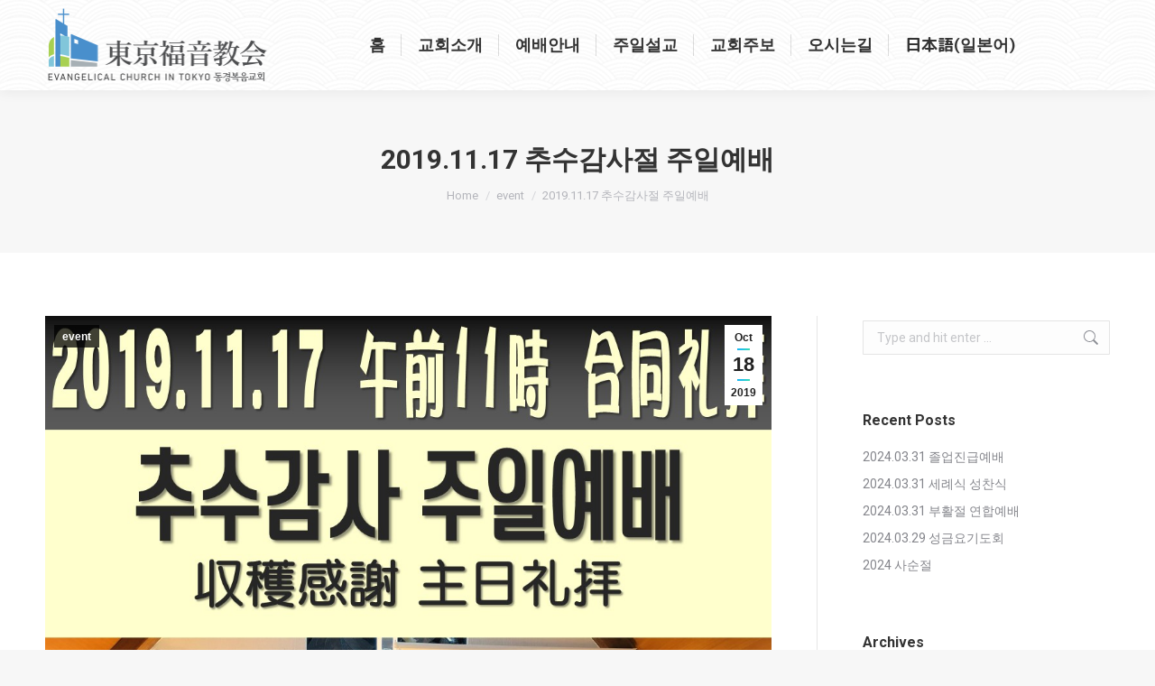

--- FILE ---
content_type: text/html; charset=UTF-8
request_url: https://ect1924.org/2019/10/18/2019-11-17-%EC%B6%94%EC%88%98%EA%B0%90%EC%82%AC%EC%A0%88-%EC%A3%BC%EC%9D%BC%EC%98%88%EB%B0%B0/
body_size: 66165
content:
<!DOCTYPE html>
<!--[if !(IE 6) | !(IE 7) | !(IE 8)  ]><!-->
<html lang="en-US" class="no-js">
<!--<![endif]-->
<head>
	<meta charset="UTF-8" />
		<meta name="viewport" content="width=device-width, initial-scale=1, maximum-scale=1, user-scalable=0">
			<link rel="profile" href="https://gmpg.org/xfn/11" />
	<title>2019.11.17 추수감사절 주일예배 &#8211; 동경복음교회 東京福音教会</title>
<meta name='robots' content='max-image-preview:large' />
	<style>img:is([sizes="auto" i], [sizes^="auto," i]) { contain-intrinsic-size: 3000px 1500px }</style>
	
<!-- WordPress KBoard plugin 6.4 - https://www.cosmosfarm.com/products/kboard -->
<link rel="alternate" href="https://ect1924.org/wp-content/plugins/kboard/rss.php" type="application/rss+xml" title="동경복음교회 東京福音教会 &raquo; KBoard Integration feed">
<!-- WordPress KBoard plugin 6.4 - https://www.cosmosfarm.com/products/kboard -->

<link rel='dns-prefetch' href='//t1.daumcdn.net' />
<link rel='dns-prefetch' href='//fonts.googleapis.com' />
<script>
window._wpemojiSettings = {"baseUrl":"https:\/\/s.w.org\/images\/core\/emoji\/16.0.1\/72x72\/","ext":".png","svgUrl":"https:\/\/s.w.org\/images\/core\/emoji\/16.0.1\/svg\/","svgExt":".svg","source":{"concatemoji":"https:\/\/ect1924.org\/wp-includes\/js\/wp-emoji-release.min.js?ver=6.8.3"}};
/*! This file is auto-generated */
!function(s,n){var o,i,e;function c(e){try{var t={supportTests:e,timestamp:(new Date).valueOf()};sessionStorage.setItem(o,JSON.stringify(t))}catch(e){}}function p(e,t,n){e.clearRect(0,0,e.canvas.width,e.canvas.height),e.fillText(t,0,0);var t=new Uint32Array(e.getImageData(0,0,e.canvas.width,e.canvas.height).data),a=(e.clearRect(0,0,e.canvas.width,e.canvas.height),e.fillText(n,0,0),new Uint32Array(e.getImageData(0,0,e.canvas.width,e.canvas.height).data));return t.every(function(e,t){return e===a[t]})}function u(e,t){e.clearRect(0,0,e.canvas.width,e.canvas.height),e.fillText(t,0,0);for(var n=e.getImageData(16,16,1,1),a=0;a<n.data.length;a++)if(0!==n.data[a])return!1;return!0}function f(e,t,n,a){switch(t){case"flag":return n(e,"\ud83c\udff3\ufe0f\u200d\u26a7\ufe0f","\ud83c\udff3\ufe0f\u200b\u26a7\ufe0f")?!1:!n(e,"\ud83c\udde8\ud83c\uddf6","\ud83c\udde8\u200b\ud83c\uddf6")&&!n(e,"\ud83c\udff4\udb40\udc67\udb40\udc62\udb40\udc65\udb40\udc6e\udb40\udc67\udb40\udc7f","\ud83c\udff4\u200b\udb40\udc67\u200b\udb40\udc62\u200b\udb40\udc65\u200b\udb40\udc6e\u200b\udb40\udc67\u200b\udb40\udc7f");case"emoji":return!a(e,"\ud83e\udedf")}return!1}function g(e,t,n,a){var r="undefined"!=typeof WorkerGlobalScope&&self instanceof WorkerGlobalScope?new OffscreenCanvas(300,150):s.createElement("canvas"),o=r.getContext("2d",{willReadFrequently:!0}),i=(o.textBaseline="top",o.font="600 32px Arial",{});return e.forEach(function(e){i[e]=t(o,e,n,a)}),i}function t(e){var t=s.createElement("script");t.src=e,t.defer=!0,s.head.appendChild(t)}"undefined"!=typeof Promise&&(o="wpEmojiSettingsSupports",i=["flag","emoji"],n.supports={everything:!0,everythingExceptFlag:!0},e=new Promise(function(e){s.addEventListener("DOMContentLoaded",e,{once:!0})}),new Promise(function(t){var n=function(){try{var e=JSON.parse(sessionStorage.getItem(o));if("object"==typeof e&&"number"==typeof e.timestamp&&(new Date).valueOf()<e.timestamp+604800&&"object"==typeof e.supportTests)return e.supportTests}catch(e){}return null}();if(!n){if("undefined"!=typeof Worker&&"undefined"!=typeof OffscreenCanvas&&"undefined"!=typeof URL&&URL.createObjectURL&&"undefined"!=typeof Blob)try{var e="postMessage("+g.toString()+"("+[JSON.stringify(i),f.toString(),p.toString(),u.toString()].join(",")+"));",a=new Blob([e],{type:"text/javascript"}),r=new Worker(URL.createObjectURL(a),{name:"wpTestEmojiSupports"});return void(r.onmessage=function(e){c(n=e.data),r.terminate(),t(n)})}catch(e){}c(n=g(i,f,p,u))}t(n)}).then(function(e){for(var t in e)n.supports[t]=e[t],n.supports.everything=n.supports.everything&&n.supports[t],"flag"!==t&&(n.supports.everythingExceptFlag=n.supports.everythingExceptFlag&&n.supports[t]);n.supports.everythingExceptFlag=n.supports.everythingExceptFlag&&!n.supports.flag,n.DOMReady=!1,n.readyCallback=function(){n.DOMReady=!0}}).then(function(){return e}).then(function(){var e;n.supports.everything||(n.readyCallback(),(e=n.source||{}).concatemoji?t(e.concatemoji):e.wpemoji&&e.twemoji&&(t(e.twemoji),t(e.wpemoji)))}))}((window,document),window._wpemojiSettings);
</script>
<style id='wp-emoji-styles-inline-css'>

	img.wp-smiley, img.emoji {
		display: inline !important;
		border: none !important;
		box-shadow: none !important;
		height: 1em !important;
		width: 1em !important;
		margin: 0 0.07em !important;
		vertical-align: -0.1em !important;
		background: none !important;
		padding: 0 !important;
	}
</style>
<link rel='stylesheet' id='wp-block-library-css' href='https://ect1924.org/wp-includes/css/dist/block-library/style.min.css?ver=6.8.3' media='all' />
<style id='wp-block-library-theme-inline-css'>
.wp-block-audio :where(figcaption){color:#555;font-size:13px;text-align:center}.is-dark-theme .wp-block-audio :where(figcaption){color:#ffffffa6}.wp-block-audio{margin:0 0 1em}.wp-block-code{border:1px solid #ccc;border-radius:4px;font-family:Menlo,Consolas,monaco,monospace;padding:.8em 1em}.wp-block-embed :where(figcaption){color:#555;font-size:13px;text-align:center}.is-dark-theme .wp-block-embed :where(figcaption){color:#ffffffa6}.wp-block-embed{margin:0 0 1em}.blocks-gallery-caption{color:#555;font-size:13px;text-align:center}.is-dark-theme .blocks-gallery-caption{color:#ffffffa6}:root :where(.wp-block-image figcaption){color:#555;font-size:13px;text-align:center}.is-dark-theme :root :where(.wp-block-image figcaption){color:#ffffffa6}.wp-block-image{margin:0 0 1em}.wp-block-pullquote{border-bottom:4px solid;border-top:4px solid;color:currentColor;margin-bottom:1.75em}.wp-block-pullquote cite,.wp-block-pullquote footer,.wp-block-pullquote__citation{color:currentColor;font-size:.8125em;font-style:normal;text-transform:uppercase}.wp-block-quote{border-left:.25em solid;margin:0 0 1.75em;padding-left:1em}.wp-block-quote cite,.wp-block-quote footer{color:currentColor;font-size:.8125em;font-style:normal;position:relative}.wp-block-quote:where(.has-text-align-right){border-left:none;border-right:.25em solid;padding-left:0;padding-right:1em}.wp-block-quote:where(.has-text-align-center){border:none;padding-left:0}.wp-block-quote.is-large,.wp-block-quote.is-style-large,.wp-block-quote:where(.is-style-plain){border:none}.wp-block-search .wp-block-search__label{font-weight:700}.wp-block-search__button{border:1px solid #ccc;padding:.375em .625em}:where(.wp-block-group.has-background){padding:1.25em 2.375em}.wp-block-separator.has-css-opacity{opacity:.4}.wp-block-separator{border:none;border-bottom:2px solid;margin-left:auto;margin-right:auto}.wp-block-separator.has-alpha-channel-opacity{opacity:1}.wp-block-separator:not(.is-style-wide):not(.is-style-dots){width:100px}.wp-block-separator.has-background:not(.is-style-dots){border-bottom:none;height:1px}.wp-block-separator.has-background:not(.is-style-wide):not(.is-style-dots){height:2px}.wp-block-table{margin:0 0 1em}.wp-block-table td,.wp-block-table th{word-break:normal}.wp-block-table :where(figcaption){color:#555;font-size:13px;text-align:center}.is-dark-theme .wp-block-table :where(figcaption){color:#ffffffa6}.wp-block-video :where(figcaption){color:#555;font-size:13px;text-align:center}.is-dark-theme .wp-block-video :where(figcaption){color:#ffffffa6}.wp-block-video{margin:0 0 1em}:root :where(.wp-block-template-part.has-background){margin-bottom:0;margin-top:0;padding:1.25em 2.375em}
</style>
<style id='classic-theme-styles-inline-css'>
/*! This file is auto-generated */
.wp-block-button__link{color:#fff;background-color:#32373c;border-radius:9999px;box-shadow:none;text-decoration:none;padding:calc(.667em + 2px) calc(1.333em + 2px);font-size:1.125em}.wp-block-file__button{background:#32373c;color:#fff;text-decoration:none}
</style>
<style id='global-styles-inline-css'>
:root{--wp--preset--aspect-ratio--square: 1;--wp--preset--aspect-ratio--4-3: 4/3;--wp--preset--aspect-ratio--3-4: 3/4;--wp--preset--aspect-ratio--3-2: 3/2;--wp--preset--aspect-ratio--2-3: 2/3;--wp--preset--aspect-ratio--16-9: 16/9;--wp--preset--aspect-ratio--9-16: 9/16;--wp--preset--color--black: #000000;--wp--preset--color--cyan-bluish-gray: #abb8c3;--wp--preset--color--white: #FFF;--wp--preset--color--pale-pink: #f78da7;--wp--preset--color--vivid-red: #cf2e2e;--wp--preset--color--luminous-vivid-orange: #ff6900;--wp--preset--color--luminous-vivid-amber: #fcb900;--wp--preset--color--light-green-cyan: #7bdcb5;--wp--preset--color--vivid-green-cyan: #00d084;--wp--preset--color--pale-cyan-blue: #8ed1fc;--wp--preset--color--vivid-cyan-blue: #0693e3;--wp--preset--color--vivid-purple: #9b51e0;--wp--preset--color--accent: #1ebbf0;--wp--preset--color--dark-gray: #111;--wp--preset--color--light-gray: #767676;--wp--preset--gradient--vivid-cyan-blue-to-vivid-purple: linear-gradient(135deg,rgba(6,147,227,1) 0%,rgb(155,81,224) 100%);--wp--preset--gradient--light-green-cyan-to-vivid-green-cyan: linear-gradient(135deg,rgb(122,220,180) 0%,rgb(0,208,130) 100%);--wp--preset--gradient--luminous-vivid-amber-to-luminous-vivid-orange: linear-gradient(135deg,rgba(252,185,0,1) 0%,rgba(255,105,0,1) 100%);--wp--preset--gradient--luminous-vivid-orange-to-vivid-red: linear-gradient(135deg,rgba(255,105,0,1) 0%,rgb(207,46,46) 100%);--wp--preset--gradient--very-light-gray-to-cyan-bluish-gray: linear-gradient(135deg,rgb(238,238,238) 0%,rgb(169,184,195) 100%);--wp--preset--gradient--cool-to-warm-spectrum: linear-gradient(135deg,rgb(74,234,220) 0%,rgb(151,120,209) 20%,rgb(207,42,186) 40%,rgb(238,44,130) 60%,rgb(251,105,98) 80%,rgb(254,248,76) 100%);--wp--preset--gradient--blush-light-purple: linear-gradient(135deg,rgb(255,206,236) 0%,rgb(152,150,240) 100%);--wp--preset--gradient--blush-bordeaux: linear-gradient(135deg,rgb(254,205,165) 0%,rgb(254,45,45) 50%,rgb(107,0,62) 100%);--wp--preset--gradient--luminous-dusk: linear-gradient(135deg,rgb(255,203,112) 0%,rgb(199,81,192) 50%,rgb(65,88,208) 100%);--wp--preset--gradient--pale-ocean: linear-gradient(135deg,rgb(255,245,203) 0%,rgb(182,227,212) 50%,rgb(51,167,181) 100%);--wp--preset--gradient--electric-grass: linear-gradient(135deg,rgb(202,248,128) 0%,rgb(113,206,126) 100%);--wp--preset--gradient--midnight: linear-gradient(135deg,rgb(2,3,129) 0%,rgb(40,116,252) 100%);--wp--preset--font-size--small: 13px;--wp--preset--font-size--medium: 20px;--wp--preset--font-size--large: 36px;--wp--preset--font-size--x-large: 42px;--wp--preset--spacing--20: 0.44rem;--wp--preset--spacing--30: 0.67rem;--wp--preset--spacing--40: 1rem;--wp--preset--spacing--50: 1.5rem;--wp--preset--spacing--60: 2.25rem;--wp--preset--spacing--70: 3.38rem;--wp--preset--spacing--80: 5.06rem;--wp--preset--shadow--natural: 6px 6px 9px rgba(0, 0, 0, 0.2);--wp--preset--shadow--deep: 12px 12px 50px rgba(0, 0, 0, 0.4);--wp--preset--shadow--sharp: 6px 6px 0px rgba(0, 0, 0, 0.2);--wp--preset--shadow--outlined: 6px 6px 0px -3px rgba(255, 255, 255, 1), 6px 6px rgba(0, 0, 0, 1);--wp--preset--shadow--crisp: 6px 6px 0px rgba(0, 0, 0, 1);}:where(.is-layout-flex){gap: 0.5em;}:where(.is-layout-grid){gap: 0.5em;}body .is-layout-flex{display: flex;}.is-layout-flex{flex-wrap: wrap;align-items: center;}.is-layout-flex > :is(*, div){margin: 0;}body .is-layout-grid{display: grid;}.is-layout-grid > :is(*, div){margin: 0;}:where(.wp-block-columns.is-layout-flex){gap: 2em;}:where(.wp-block-columns.is-layout-grid){gap: 2em;}:where(.wp-block-post-template.is-layout-flex){gap: 1.25em;}:where(.wp-block-post-template.is-layout-grid){gap: 1.25em;}.has-black-color{color: var(--wp--preset--color--black) !important;}.has-cyan-bluish-gray-color{color: var(--wp--preset--color--cyan-bluish-gray) !important;}.has-white-color{color: var(--wp--preset--color--white) !important;}.has-pale-pink-color{color: var(--wp--preset--color--pale-pink) !important;}.has-vivid-red-color{color: var(--wp--preset--color--vivid-red) !important;}.has-luminous-vivid-orange-color{color: var(--wp--preset--color--luminous-vivid-orange) !important;}.has-luminous-vivid-amber-color{color: var(--wp--preset--color--luminous-vivid-amber) !important;}.has-light-green-cyan-color{color: var(--wp--preset--color--light-green-cyan) !important;}.has-vivid-green-cyan-color{color: var(--wp--preset--color--vivid-green-cyan) !important;}.has-pale-cyan-blue-color{color: var(--wp--preset--color--pale-cyan-blue) !important;}.has-vivid-cyan-blue-color{color: var(--wp--preset--color--vivid-cyan-blue) !important;}.has-vivid-purple-color{color: var(--wp--preset--color--vivid-purple) !important;}.has-black-background-color{background-color: var(--wp--preset--color--black) !important;}.has-cyan-bluish-gray-background-color{background-color: var(--wp--preset--color--cyan-bluish-gray) !important;}.has-white-background-color{background-color: var(--wp--preset--color--white) !important;}.has-pale-pink-background-color{background-color: var(--wp--preset--color--pale-pink) !important;}.has-vivid-red-background-color{background-color: var(--wp--preset--color--vivid-red) !important;}.has-luminous-vivid-orange-background-color{background-color: var(--wp--preset--color--luminous-vivid-orange) !important;}.has-luminous-vivid-amber-background-color{background-color: var(--wp--preset--color--luminous-vivid-amber) !important;}.has-light-green-cyan-background-color{background-color: var(--wp--preset--color--light-green-cyan) !important;}.has-vivid-green-cyan-background-color{background-color: var(--wp--preset--color--vivid-green-cyan) !important;}.has-pale-cyan-blue-background-color{background-color: var(--wp--preset--color--pale-cyan-blue) !important;}.has-vivid-cyan-blue-background-color{background-color: var(--wp--preset--color--vivid-cyan-blue) !important;}.has-vivid-purple-background-color{background-color: var(--wp--preset--color--vivid-purple) !important;}.has-black-border-color{border-color: var(--wp--preset--color--black) !important;}.has-cyan-bluish-gray-border-color{border-color: var(--wp--preset--color--cyan-bluish-gray) !important;}.has-white-border-color{border-color: var(--wp--preset--color--white) !important;}.has-pale-pink-border-color{border-color: var(--wp--preset--color--pale-pink) !important;}.has-vivid-red-border-color{border-color: var(--wp--preset--color--vivid-red) !important;}.has-luminous-vivid-orange-border-color{border-color: var(--wp--preset--color--luminous-vivid-orange) !important;}.has-luminous-vivid-amber-border-color{border-color: var(--wp--preset--color--luminous-vivid-amber) !important;}.has-light-green-cyan-border-color{border-color: var(--wp--preset--color--light-green-cyan) !important;}.has-vivid-green-cyan-border-color{border-color: var(--wp--preset--color--vivid-green-cyan) !important;}.has-pale-cyan-blue-border-color{border-color: var(--wp--preset--color--pale-cyan-blue) !important;}.has-vivid-cyan-blue-border-color{border-color: var(--wp--preset--color--vivid-cyan-blue) !important;}.has-vivid-purple-border-color{border-color: var(--wp--preset--color--vivid-purple) !important;}.has-vivid-cyan-blue-to-vivid-purple-gradient-background{background: var(--wp--preset--gradient--vivid-cyan-blue-to-vivid-purple) !important;}.has-light-green-cyan-to-vivid-green-cyan-gradient-background{background: var(--wp--preset--gradient--light-green-cyan-to-vivid-green-cyan) !important;}.has-luminous-vivid-amber-to-luminous-vivid-orange-gradient-background{background: var(--wp--preset--gradient--luminous-vivid-amber-to-luminous-vivid-orange) !important;}.has-luminous-vivid-orange-to-vivid-red-gradient-background{background: var(--wp--preset--gradient--luminous-vivid-orange-to-vivid-red) !important;}.has-very-light-gray-to-cyan-bluish-gray-gradient-background{background: var(--wp--preset--gradient--very-light-gray-to-cyan-bluish-gray) !important;}.has-cool-to-warm-spectrum-gradient-background{background: var(--wp--preset--gradient--cool-to-warm-spectrum) !important;}.has-blush-light-purple-gradient-background{background: var(--wp--preset--gradient--blush-light-purple) !important;}.has-blush-bordeaux-gradient-background{background: var(--wp--preset--gradient--blush-bordeaux) !important;}.has-luminous-dusk-gradient-background{background: var(--wp--preset--gradient--luminous-dusk) !important;}.has-pale-ocean-gradient-background{background: var(--wp--preset--gradient--pale-ocean) !important;}.has-electric-grass-gradient-background{background: var(--wp--preset--gradient--electric-grass) !important;}.has-midnight-gradient-background{background: var(--wp--preset--gradient--midnight) !important;}.has-small-font-size{font-size: var(--wp--preset--font-size--small) !important;}.has-medium-font-size{font-size: var(--wp--preset--font-size--medium) !important;}.has-large-font-size{font-size: var(--wp--preset--font-size--large) !important;}.has-x-large-font-size{font-size: var(--wp--preset--font-size--x-large) !important;}
:where(.wp-block-post-template.is-layout-flex){gap: 1.25em;}:where(.wp-block-post-template.is-layout-grid){gap: 1.25em;}
:where(.wp-block-columns.is-layout-flex){gap: 2em;}:where(.wp-block-columns.is-layout-grid){gap: 2em;}
:root :where(.wp-block-pullquote){font-size: 1.5em;line-height: 1.6;}
</style>
<link rel='stylesheet' id='dtle-common-style-css' href='https://ect1924.org/wp-content/plugins/datalentor/assets/css/common-style.css?ver=1.0.0' media='all' />
<link rel='stylesheet' id='dataTables-css' href='https://ect1924.org/wp-content/plugins/datalentor/assets/css/dataTables.min.css?ver=1.0.0' media='all' />
<link rel='stylesheet' id='the7-font-css' href='https://ect1924.org/wp-content/themes/dt-the7/fonts/icomoon-the7-font/icomoon-the7-font.min.css?ver=12.3.0' media='all' />
<link rel='stylesheet' id='the7-awesome-fonts-css' href='https://ect1924.org/wp-content/themes/dt-the7/fonts/FontAwesome/css/all.min.css?ver=12.3.0' media='all' />
<link rel='stylesheet' id='the7-awesome-fonts-back-css' href='https://ect1924.org/wp-content/themes/dt-the7/fonts/FontAwesome/back-compat.min.css?ver=12.3.0' media='all' />
<link rel='stylesheet' id='dt-web-fonts-css' href='https://fonts.googleapis.com/css?family=Roboto:400,500,600,700%7CRoboto+Condensed:400,600,700%7CM+PLUS+Rounded+1c:400,600,700' media='all' />
<link rel='stylesheet' id='dt-main-css' href='https://ect1924.org/wp-content/themes/dt-the7/css/main.min.css?ver=12.3.0' media='all' />
<style id='dt-main-inline-css'>
body #load {
  display: block;
  height: 100%;
  overflow: hidden;
  position: fixed;
  width: 100%;
  z-index: 9901;
  opacity: 1;
  visibility: visible;
  transition: all .35s ease-out;
}
.load-wrap {
  width: 100%;
  height: 100%;
  background-position: center center;
  background-repeat: no-repeat;
  text-align: center;
  display: -ms-flexbox;
  display: -ms-flex;
  display: flex;
  -ms-align-items: center;
  -ms-flex-align: center;
  align-items: center;
  -ms-flex-flow: column wrap;
  flex-flow: column wrap;
  -ms-flex-pack: center;
  -ms-justify-content: center;
  justify-content: center;
}
.load-wrap > svg {
  position: absolute;
  top: 50%;
  left: 50%;
  transform: translate(-50%,-50%);
}
#load {
  background: var(--the7-elementor-beautiful-loading-bg,#ffffff);
  --the7-beautiful-spinner-color2: var(--the7-beautiful-spinner-color,rgba(51,51,51,0.3));
}

</style>
<link rel='stylesheet' id='the7-custom-scrollbar-css' href='https://ect1924.org/wp-content/themes/dt-the7/lib/custom-scrollbar/custom-scrollbar.min.css?ver=12.3.0' media='all' />
<link rel='stylesheet' id='the7-css-vars-css' href='https://ect1924.org/wp-content/uploads/the7-css/css-vars.css?ver=392d342fe0ae' media='all' />
<link rel='stylesheet' id='dt-custom-css' href='https://ect1924.org/wp-content/uploads/the7-css/custom.css?ver=392d342fe0ae' media='all' />
<link rel='stylesheet' id='dt-media-css' href='https://ect1924.org/wp-content/uploads/the7-css/media.css?ver=392d342fe0ae' media='all' />
<link rel='stylesheet' id='the7-mega-menu-css' href='https://ect1924.org/wp-content/uploads/the7-css/mega-menu.css?ver=392d342fe0ae' media='all' />
<link rel='stylesheet' id='style-css' href='https://ect1924.org/wp-content/themes/dt-the7/style.css?ver=12.3.0' media='all' />
<link rel='stylesheet' id='the7-elementor-global-css' href='https://ect1924.org/wp-content/themes/dt-the7/css/compatibility/elementor/elementor-global.min.css?ver=12.3.0' media='all' />
<link rel='stylesheet' id='kboard-comments-skin-default-css' href='https://ect1924.org/wp-content/plugins/kboard-comments/skin/default/style.css?ver=5.3' media='all' />
<link rel='stylesheet' id='kboard-editor-media-css' href='https://ect1924.org/wp-content/plugins/kboard/template/css/editor_media.css?ver=6.4' media='all' />
<link rel='stylesheet' id='kboard-skin-default-css' href='https://ect1924.org/wp-content/plugins/kboard/skin/default/style.css?ver=6.4' media='all' />
<link rel='stylesheet' id='kboard-skin-card-gallery-css' href='https://ect1924.org/wp-content/plugins/kboard/skin/card-gallery/style.css?ver=6.4' media='all' />
<link rel='stylesheet' id='kboard-skin-cross-calendar-css' href='https://ect1924.org/wp-content/plugins/kboard/skin/cross-calendar/style.css?ver=6.4' media='all' />
<link rel='stylesheet' id='call-now-button-modern-style-css' href='https://ect1924.org/wp-content/plugins/call-now-button/resources/style/modern.css?ver=1.5.3' media='all' />
<script src="https://ect1924.org/wp-includes/js/jquery/jquery.min.js?ver=3.7.1" id="jquery-core-js"></script>
<script src="https://ect1924.org/wp-includes/js/jquery/jquery-migrate.min.js?ver=3.4.1" id="jquery-migrate-js"></script>
<script id="dt-above-fold-js-extra">
var dtLocal = {"themeUrl":"https:\/\/ect1924.org\/wp-content\/themes\/dt-the7","passText":"To view this protected post, enter the password below:","moreButtonText":{"loading":"Loading...","loadMore":"Load more"},"postID":"1202","ajaxurl":"https:\/\/ect1924.org\/wp-admin\/admin-ajax.php","REST":{"baseUrl":"https:\/\/ect1924.org\/wp-json\/the7\/v1","endpoints":{"sendMail":"\/send-mail"}},"contactMessages":{"required":"One or more fields have an error. Please check and try again.","terms":"Please accept the privacy policy.","fillTheCaptchaError":"Please, fill the captcha."},"captchaSiteKey":"","ajaxNonce":"9dc43be683","pageData":"","themeSettings":{"smoothScroll":"off","lazyLoading":false,"desktopHeader":{"height":100},"ToggleCaptionEnabled":"disabled","ToggleCaption":"Navigation","floatingHeader":{"showAfter":140,"showMenu":true,"height":60,"logo":{"showLogo":true,"html":"<img class=\" preload-me\" src=\"https:\/\/ect1924.org\/wp-content\/uploads\/2019\/10\/logo.png\" srcset=\"https:\/\/ect1924.org\/wp-content\/uploads\/2019\/10\/logo.png 499w\" width=\"249\" height=\"88\"   sizes=\"249.5px\" alt=\"\ub3d9\uacbd\ubcf5\uc74c\uad50\ud68c \u6771\u4eac\u798f\u97f3\u6559\u4f1a\" \/>","url":"https:\/\/ect1924.org\/"}},"topLine":{"floatingTopLine":{"logo":{"showLogo":false,"html":""}}},"mobileHeader":{"firstSwitchPoint":1050,"secondSwitchPoint":778,"firstSwitchPointHeight":80,"secondSwitchPointHeight":60,"mobileToggleCaptionEnabled":"disabled","mobileToggleCaption":"Menu"},"stickyMobileHeaderFirstSwitch":{"logo":{"html":"<img class=\" preload-me\" src=\"https:\/\/ect1924.org\/wp-content\/uploads\/2019\/10\/logo.png\" srcset=\"https:\/\/ect1924.org\/wp-content\/uploads\/2019\/10\/logo.png 499w\" width=\"249\" height=\"88\"   sizes=\"249.5px\" alt=\"\ub3d9\uacbd\ubcf5\uc74c\uad50\ud68c \u6771\u4eac\u798f\u97f3\u6559\u4f1a\" \/>"}},"stickyMobileHeaderSecondSwitch":{"logo":{"html":"<img class=\" preload-me\" src=\"https:\/\/ect1924.org\/wp-content\/uploads\/2019\/10\/logo_garo.png\" srcset=\"https:\/\/ect1924.org\/wp-content\/uploads\/2019\/10\/logo_garo.png 499w\" width=\"249\" height=\"88\"   sizes=\"249.5px\" alt=\"\ub3d9\uacbd\ubcf5\uc74c\uad50\ud68c \u6771\u4eac\u798f\u97f3\u6559\u4f1a\" \/>"}},"sidebar":{"switchPoint":990},"boxedWidth":"1340px"},"elementor":{"settings":{"container_width":0}}};
var dtShare = {"shareButtonText":{"facebook":"Share on Facebook","twitter":"Share on X","pinterest":"Pin it","linkedin":"Share on Linkedin","whatsapp":"Share on Whatsapp"},"overlayOpacity":"85"};
</script>
<script src="https://ect1924.org/wp-content/themes/dt-the7/js/above-the-fold.min.js?ver=12.3.0" id="dt-above-fold-js"></script>
<link rel="https://api.w.org/" href="https://ect1924.org/wp-json/" /><link rel="alternate" title="JSON" type="application/json" href="https://ect1924.org/wp-json/wp/v2/posts/1202" /><meta name="generator" content="WordPress 6.8.3" />
<link rel="canonical" href="https://ect1924.org/2019/10/18/2019-11-17-%ec%b6%94%ec%88%98%ea%b0%90%ec%82%ac%ec%a0%88-%ec%a3%bc%ec%9d%bc%ec%98%88%eb%b0%b0/" />
<link rel='shortlink' href='https://ect1924.org/?p=1202' />
<link rel="alternate" title="oEmbed (JSON)" type="application/json+oembed" href="https://ect1924.org/wp-json/oembed/1.0/embed?url=https%3A%2F%2Fect1924.org%2F2019%2F10%2F18%2F2019-11-17-%25ec%25b6%2594%25ec%2588%2598%25ea%25b0%2590%25ec%2582%25ac%25ec%25a0%2588-%25ec%25a3%25bc%25ec%259d%25bc%25ec%2598%2588%25eb%25b0%25b0%2F" />
<link rel="alternate" title="oEmbed (XML)" type="text/xml+oembed" href="https://ect1924.org/wp-json/oembed/1.0/embed?url=https%3A%2F%2Fect1924.org%2F2019%2F10%2F18%2F2019-11-17-%25ec%25b6%2594%25ec%2588%2598%25ea%25b0%2590%25ec%2582%25ac%25ec%25a0%2588-%25ec%25a3%25bc%25ec%259d%25bc%25ec%2598%2588%25eb%25b0%25b0%2F&#038;format=xml" />
<meta property="og:site_name" content="동경복음교회 東京福音教会" />
<meta property="og:title" content="2019.11.17 추수감사절 주일예배" />
<meta property="og:image" content="https://ect1924.org/wp-content/uploads/2019/10/2019.11.13-추수감사절.jpg" />
<meta property="og:url" content="https://ect1924.org/2019/10/18/2019-11-17-%ec%b6%94%ec%88%98%ea%b0%90%ec%82%ac%ec%a0%88-%ec%a3%bc%ec%9d%bc%ec%98%88%eb%b0%b0/" />
<meta property="og:type" content="article" />
<meta name="generator" content="Elementor 3.33.2; settings: css_print_method-external, google_font-enabled, font_display-auto">
			<style>
				.e-con.e-parent:nth-of-type(n+4):not(.e-lazyloaded):not(.e-no-lazyload),
				.e-con.e-parent:nth-of-type(n+4):not(.e-lazyloaded):not(.e-no-lazyload) * {
					background-image: none !important;
				}
				@media screen and (max-height: 1024px) {
					.e-con.e-parent:nth-of-type(n+3):not(.e-lazyloaded):not(.e-no-lazyload),
					.e-con.e-parent:nth-of-type(n+3):not(.e-lazyloaded):not(.e-no-lazyload) * {
						background-image: none !important;
					}
				}
				@media screen and (max-height: 640px) {
					.e-con.e-parent:nth-of-type(n+2):not(.e-lazyloaded):not(.e-no-lazyload),
					.e-con.e-parent:nth-of-type(n+2):not(.e-lazyloaded):not(.e-no-lazyload) * {
						background-image: none !important;
					}
				}
			</style>
			<script type="text/javascript" id="the7-loader-script">
document.addEventListener("DOMContentLoaded", function(event) {
	var load = document.getElementById("load");
	if(!load.classList.contains('loader-removed')){
		var removeLoading = setTimeout(function() {
			load.className += " loader-removed";
		}, 300);
	}
});
</script>
		<link rel="icon" href="https://ect1924.org/wp-content/uploads/2019/07/cropped-ect1924_logo-32x32.png" sizes="32x32" />
<link rel="icon" href="https://ect1924.org/wp-content/uploads/2019/07/cropped-ect1924_logo-192x192.png" sizes="192x192" />
<link rel="apple-touch-icon" href="https://ect1924.org/wp-content/uploads/2019/07/cropped-ect1924_logo-180x180.png" />
<meta name="msapplication-TileImage" content="https://ect1924.org/wp-content/uploads/2019/07/cropped-ect1924_logo-270x270.png" />
<style type="text/css">#kboard-default-latest table .kboard-latest-title  a { text-decoration: none; color: black;  }
#kboard-card-gallery-latest .kboard-list a { color: black; font-size: 13px; }
.cosmosfarm-members-form .link-text { display: none !important; }
.kboard-list .kboard-list-vote { display: none; }
.kboard-latest-date { display: none !important; }

.kboard-default-poweredby { display: none; }
thead .kboard-latest-title { display: none; }
thead .kboard-latest-date { display: none; }
.kboard-latest-title { color: black; }
.kboard-latest-title a { color: black; }
.kboard-latest-date { color: black; }</style></head>
<body id="the7-body" class="wp-singular post-template-default single single-post postid-1202 single-format-standard wp-custom-logo wp-embed-responsive wp-theme-dt-the7 no-comments dt-responsive-on right-mobile-menu-close-icon ouside-menu-close-icon mobile-hamburger-close-bg-enable mobile-hamburger-close-bg-hover-enable  fade-medium-mobile-menu-close-icon fade-medium-menu-close-icon accent-gradient srcset-enabled btn-flat custom-btn-color custom-btn-hover-color phantom-fade phantom-shadow-decoration phantom-custom-logo-on sticky-mobile-header top-header first-switch-logo-center first-switch-menu-right second-switch-logo-center second-switch-menu-right right-mobile-menu layzr-loading-on no-avatars popup-message-style the7-ver-12.3.0 dt-fa-compatibility elementor-default elementor-kit-1828">
<!-- The7 12.3.0 -->
<div id="load" class="spinner-loader">
	<div class="load-wrap"><style type="text/css">
    [class*="the7-spinner-animate-"]{
        animation: spinner-animation 1s cubic-bezier(1,1,1,1) infinite;
        x:46.5px;
        y:40px;
        width:7px;
        height:20px;
        fill:var(--the7-beautiful-spinner-color2);
        opacity: 0.2;
    }
    .the7-spinner-animate-2{
        animation-delay: 0.083s;
    }
    .the7-spinner-animate-3{
        animation-delay: 0.166s;
    }
    .the7-spinner-animate-4{
         animation-delay: 0.25s;
    }
    .the7-spinner-animate-5{
         animation-delay: 0.33s;
    }
    .the7-spinner-animate-6{
         animation-delay: 0.416s;
    }
    .the7-spinner-animate-7{
         animation-delay: 0.5s;
    }
    .the7-spinner-animate-8{
         animation-delay: 0.58s;
    }
    .the7-spinner-animate-9{
         animation-delay: 0.666s;
    }
    .the7-spinner-animate-10{
         animation-delay: 0.75s;
    }
    .the7-spinner-animate-11{
        animation-delay: 0.83s;
    }
    .the7-spinner-animate-12{
        animation-delay: 0.916s;
    }
    @keyframes spinner-animation{
        from {
            opacity: 1;
        }
        to{
            opacity: 0;
        }
    }
</style>
<svg width="75px" height="75px" xmlns="http://www.w3.org/2000/svg" viewBox="0 0 100 100" preserveAspectRatio="xMidYMid">
	<rect class="the7-spinner-animate-1" rx="5" ry="5" transform="rotate(0 50 50) translate(0 -30)"></rect>
	<rect class="the7-spinner-animate-2" rx="5" ry="5" transform="rotate(30 50 50) translate(0 -30)"></rect>
	<rect class="the7-spinner-animate-3" rx="5" ry="5" transform="rotate(60 50 50) translate(0 -30)"></rect>
	<rect class="the7-spinner-animate-4" rx="5" ry="5" transform="rotate(90 50 50) translate(0 -30)"></rect>
	<rect class="the7-spinner-animate-5" rx="5" ry="5" transform="rotate(120 50 50) translate(0 -30)"></rect>
	<rect class="the7-spinner-animate-6" rx="5" ry="5" transform="rotate(150 50 50) translate(0 -30)"></rect>
	<rect class="the7-spinner-animate-7" rx="5" ry="5" transform="rotate(180 50 50) translate(0 -30)"></rect>
	<rect class="the7-spinner-animate-8" rx="5" ry="5" transform="rotate(210 50 50) translate(0 -30)"></rect>
	<rect class="the7-spinner-animate-9" rx="5" ry="5" transform="rotate(240 50 50) translate(0 -30)"></rect>
	<rect class="the7-spinner-animate-10" rx="5" ry="5" transform="rotate(270 50 50) translate(0 -30)"></rect>
	<rect class="the7-spinner-animate-11" rx="5" ry="5" transform="rotate(300 50 50) translate(0 -30)"></rect>
	<rect class="the7-spinner-animate-12" rx="5" ry="5" transform="rotate(330 50 50) translate(0 -30)"></rect>
</svg></div>
</div>
<div id="page" >
	<a class="skip-link screen-reader-text" href="#content">Skip to content</a>

<div class="masthead inline-header center widgets full-height dividers shadow-decoration shadow-mobile-header-decoration medium-mobile-menu-icon dt-parent-menu-clickable show-sub-menu-on-hover show-mobile-logo"  role="banner">

	<div class="top-bar line-content top-bar-line-hide">
	<div class="top-bar-bg" ></div>
	<div class="left-widgets mini-widgets"><div class="text-area hide-on-desktop hide-on-first-switch in-menu-second-switch"><p>私たちの教会は伝統的なプロテスタント教会です。エホバの証人、旧統一教会、モルモン教などとは関係がありません。<br />
これらの問題で悩んでいる方は、ご相談ください。</p>
</div></div><div class="mini-widgets right-widgets"></div></div>

	<header class="header-bar">

		<div class="branding">
	<div id="site-title" class="assistive-text">동경복음교회 東京福音教会</div>
	<div id="site-description" class="assistive-text"></div>
	<a class="" href="https://ect1924.org/"><img class=" preload-me" src="https://ect1924.org/wp-content/uploads/2019/10/logo.png" srcset="https://ect1924.org/wp-content/uploads/2019/10/logo.png 499w" width="249" height="88"   sizes="249.5px" alt="동경복음교회 東京福音教会" /><img class="mobile-logo preload-me" src="https://ect1924.org/wp-content/uploads/2019/10/logo_garo.png" srcset="https://ect1924.org/wp-content/uploads/2019/10/logo_garo.png 499w" width="249" height="88"   sizes="249.5px" alt="동경복음교회 東京福音教会" /></a></div>

		<ul id="primary-menu" class="main-nav underline-decoration from-centre-line outside-item-remove-margin"><li class="menu-item menu-item-type-post_type menu-item-object-page menu-item-4264 first depth-0"><a href='https://ect1924.org/home/' data-level='1'><span class="menu-item-text"><span class="menu-text">홈</span></span></a></li> <li class="menu-item menu-item-type-post_type menu-item-object-page menu-item-24 depth-0"><a href='https://ect1924.org/churchinfo/' data-level='1'><span class="menu-item-text"><span class="menu-text">교회소개</span></span></a></li> <li class="menu-item menu-item-type-post_type menu-item-object-page menu-item-26 depth-0"><a href='https://ect1924.org/worship/' data-level='1'><span class="menu-item-text"><span class="menu-text">예배안내</span></span></a></li> <li class="menu-item menu-item-type-post_type menu-item-object-page menu-item-39 depth-0"><a href='https://ect1924.org/message/' data-level='1'><span class="menu-item-text"><span class="menu-text">주일설교</span></span></a></li> <li class="menu-item menu-item-type-post_type menu-item-object-page menu-item-148 depth-0"><a href='https://ect1924.org/notice/' data-level='1'><span class="menu-item-text"><span class="menu-text">교회주보</span></span></a></li> <li class="menu-item menu-item-type-post_type menu-item-object-page menu-item-99 depth-0"><a href='https://ect1924.org/access/' data-level='1'><span class="menu-item-text"><span class="menu-text">오시는길</span></span></a></li> <li class="menu-item menu-item-type-custom menu-item-object-custom menu-item-4194 last depth-0"><a href='https://ect1924.org/ホーム' data-level='1'><span class="menu-item-text"><span class="menu-text">日本語(일본어)</span></span></a></li> </ul>
		
	</header>

</div>
<div role="navigation" aria-label="Main Menu" class="dt-mobile-header mobile-menu-show-divider">
	<div class="dt-close-mobile-menu-icon" aria-label="Close" role="button" tabindex="0"><div class="close-line-wrap"><span class="close-line"></span><span class="close-line"></span><span class="close-line"></span></div></div>	<ul id="mobile-menu" class="mobile-main-nav">
		<li class="menu-item menu-item-type-post_type menu-item-object-page menu-item-4264 first depth-0"><a href='https://ect1924.org/home/' data-level='1'><span class="menu-item-text"><span class="menu-text">홈</span></span></a></li> <li class="menu-item menu-item-type-post_type menu-item-object-page menu-item-24 depth-0"><a href='https://ect1924.org/churchinfo/' data-level='1'><span class="menu-item-text"><span class="menu-text">교회소개</span></span></a></li> <li class="menu-item menu-item-type-post_type menu-item-object-page menu-item-26 depth-0"><a href='https://ect1924.org/worship/' data-level='1'><span class="menu-item-text"><span class="menu-text">예배안내</span></span></a></li> <li class="menu-item menu-item-type-post_type menu-item-object-page menu-item-39 depth-0"><a href='https://ect1924.org/message/' data-level='1'><span class="menu-item-text"><span class="menu-text">주일설교</span></span></a></li> <li class="menu-item menu-item-type-post_type menu-item-object-page menu-item-148 depth-0"><a href='https://ect1924.org/notice/' data-level='1'><span class="menu-item-text"><span class="menu-text">교회주보</span></span></a></li> <li class="menu-item menu-item-type-post_type menu-item-object-page menu-item-99 depth-0"><a href='https://ect1924.org/access/' data-level='1'><span class="menu-item-text"><span class="menu-text">오시는길</span></span></a></li> <li class="menu-item menu-item-type-custom menu-item-object-custom menu-item-4194 last depth-0"><a href='https://ect1924.org/ホーム' data-level='1'><span class="menu-item-text"><span class="menu-text">日本語(일본어)</span></span></a></li> 	</ul>
	<div class='mobile-mini-widgets-in-menu'></div>
</div>


		<div class="page-title title-center solid-bg breadcrumbs-mobile-off page-title-responsive-enabled">
			<div class="wf-wrap">

				<div class="page-title-head hgroup"><h1 class="entry-title">2019.11.17 추수감사절 주일예배</h1></div><div class="page-title-breadcrumbs"><div class="assistive-text">You are here:</div><ol class="breadcrumbs text-small" itemscope itemtype="https://schema.org/BreadcrumbList"><li itemprop="itemListElement" itemscope itemtype="https://schema.org/ListItem"><a itemprop="item" href="https://ect1924.org/" title="Home"><span itemprop="name">Home</span></a><meta itemprop="position" content="1" /></li><li itemprop="itemListElement" itemscope itemtype="https://schema.org/ListItem"><a itemprop="item" href="https://ect1924.org/category/event/" title="event"><span itemprop="name">event</span></a><meta itemprop="position" content="2" /></li><li class="current" itemprop="itemListElement" itemscope itemtype="https://schema.org/ListItem"><span itemprop="name">2019.11.17 추수감사절 주일예배</span><meta itemprop="position" content="3" /></li></ol></div>			</div>
		</div>

		

<div id="main" class="sidebar-right sidebar-divider-vertical">

	
	<div class="main-gradient"></div>
	<div class="wf-wrap">
	<div class="wf-container-main">

	

			<div id="content" class="content" role="main">

				
<article id="post-1202" class="single-postlike vertical-fancy-style post-1202 post type-post status-publish format-standard has-post-thumbnail category-event category-5 description-off">

	<div class="post-thumbnail"><div class="fancy-date"><a title="3:15 PM" href="https://ect1924.org/2019/10/18/"><span class="entry-month">Oct</span><span class="entry-date updated">18</span><span class="entry-year">2019</span></a></div><span class="fancy-categories"><a href="https://ect1924.org/category/event/" rel="category tag" style="background-color:#;color:#;">event</a></span><img fetchpriority="high" class="preload-me lazy-load aspect" src="data:image/svg+xml,%3Csvg%20xmlns%3D&#39;http%3A%2F%2Fwww.w3.org%2F2000%2Fsvg&#39;%20viewBox%3D&#39;0%200%201123%201587&#39;%2F%3E" data-src="https://ect1924.org/wp-content/uploads/2019/10/2019.11.13-추수감사절.jpg" data-srcset="https://ect1924.org/wp-content/uploads/2019/10/2019.11.13-추수감사절.jpg 1123w" loading="eager" style="--ratio: 1123 / 1587" sizes="(max-width: 1123px) 100vw, 1123px" width="1123" height="1587"  title="2019.11.13 추수감사절" alt="" /></div><div class="entry-content"></div><div class="post-meta wf-mobile-collapsed"><div class="entry-meta"><span class="category-link">Category:&nbsp;<a href="https://ect1924.org/category/event/" >event</a></span><a class="author vcard" href="https://1b7723951ec9af16.org/author/1b7723951ec9af16/" title="View all posts by ect1924" rel="author">By <span class="fn">ect1924</span></a><a href="https://ect1924.org/2019/10/18/" title="3:15 PM" class="data-link" rel="bookmark"><time class="entry-date updated" datetime="2019-10-18T15:15:01+09:00">2019年10月18日</time></a></div></div>		<div class="author-info entry-author">
            <div class="author-avatar round-images">
                            </div>
			<div class="author-description">
				<h4><span class="author-heading">Author:</span>&nbsp;ect1924</h4>
								<p class="author-bio"></p>
			</div>
		</div>
	<nav class="navigation post-navigation" role="navigation"><h2 class="screen-reader-text">Post navigation</h2><div class="nav-links"><a class="nav-previous" href="https://ect1924.org/2019/10/18/2019-10-29-%ea%b5%90%ed%9a%8c-%ec%b6%94%eb%aa%a8%ea%b4%80-%ec%a0%95%ea%b8%b0%ec%98%88%eb%b0%b0/" rel="prev"><svg version="1.1" id="Layer_1" xmlns="http://www.w3.org/2000/svg" xmlns:xlink="http://www.w3.org/1999/xlink" x="0px" y="0px" viewBox="0 0 16 16" style="enable-background:new 0 0 16 16;" xml:space="preserve"><path class="st0" d="M11.4,1.6c0.2,0.2,0.2,0.5,0,0.7c0,0,0,0,0,0L5.7,8l5.6,5.6c0.2,0.2,0.2,0.5,0,0.7s-0.5,0.2-0.7,0l-6-6c-0.2-0.2-0.2-0.5,0-0.7c0,0,0,0,0,0l6-6C10.8,1.5,11.2,1.5,11.4,1.6C11.4,1.6,11.4,1.6,11.4,1.6z"/></svg><span class="meta-nav" aria-hidden="true">Previous</span><span class="screen-reader-text">Previous post:</span><span class="post-title h4-size">2019.10.29(화) 교회 추모관 정기예배</span></a><a class="nav-next" href="https://ect1924.org/2019/10/18/2019-11-19%ed%99%9421%eb%aa%a9-%eb%96%a1%ec%bc%80%ec%9d%b4%ed%81%ac-%eb%a7%8c%eb%93%a4%ea%b8%b0/" rel="next"><svg version="1.1" id="Layer_1" xmlns="http://www.w3.org/2000/svg" xmlns:xlink="http://www.w3.org/1999/xlink" x="0px" y="0px" viewBox="0 0 16 16" style="enable-background:new 0 0 16 16;" xml:space="preserve"><path class="st0" d="M4.6,1.6c0.2-0.2,0.5-0.2,0.7,0c0,0,0,0,0,0l6,6c0.2,0.2,0.2,0.5,0,0.7c0,0,0,0,0,0l-6,6c-0.2,0.2-0.5,0.2-0.7,0s-0.2-0.5,0-0.7L10.3,8L4.6,2.4C4.5,2.2,4.5,1.8,4.6,1.6C4.6,1.6,4.6,1.6,4.6,1.6z"/></svg><span class="meta-nav" aria-hidden="true">Next</span><span class="screen-reader-text">Next post:</span><span class="post-title h4-size">2019.11.19(화)~21(목) 떡케이크 만들기</span></a></div></nav><div class="single-related-posts"><h3>Related Posts</h3><section class="items-grid"><div class=" related-item"><article class="post-format-standard"><div class="mini-post-img"><a class="alignleft post-rollover layzr-bg" href="https://ect1924.org/2024/03/09/2024-03-31-%ec%a1%b8%ec%97%85%ec%a7%84%ea%b8%89%ec%98%88%eb%b0%b0/" aria-label="Post image"><img class="preload-me lazy-load aspect" src="data:image/svg+xml,%3Csvg%20xmlns%3D&#39;http%3A%2F%2Fwww.w3.org%2F2000%2Fsvg&#39;%20viewBox%3D&#39;0%200%20110%2080&#39;%2F%3E" data-src="https://ect1924.org/wp-content/uploads/2024/03/KakaoTalk_20240309_234539485_04-scaled-110x80.jpg" data-srcset="https://ect1924.org/wp-content/uploads/2024/03/KakaoTalk_20240309_234539485_04-scaled-110x80.jpg 110w, https://ect1924.org/wp-content/uploads/2024/03/KakaoTalk_20240309_234539485_04-scaled-220x160.jpg 220w" loading="eager" style="--ratio: 110 / 80" sizes="(max-width: 110px) 100vw, 110px" width="110" height="80"  alt="" /></a></div><div class="post-content"><a href="https://ect1924.org/2024/03/09/2024-03-31-%ec%a1%b8%ec%97%85%ec%a7%84%ea%b8%89%ec%98%88%eb%b0%b0/">2024.03.31 졸업진급예배</a><br /><time class="text-secondary" datetime="2024-03-09T23:51:27+09:00">2024年3月9日</time></div></article></div><div class=" related-item"><article class="post-format-standard"><div class="mini-post-img"><a class="alignleft post-rollover layzr-bg" href="https://ect1924.org/2024/03/09/2024-03-31-%ec%84%b8%eb%a1%80%ec%8b%9d-%ec%84%b1%ec%b0%ac%ec%8b%9d/" aria-label="Post image"><img class="preload-me lazy-load aspect" src="data:image/svg+xml,%3Csvg%20xmlns%3D&#39;http%3A%2F%2Fwww.w3.org%2F2000%2Fsvg&#39;%20viewBox%3D&#39;0%200%20110%2080&#39;%2F%3E" data-src="https://ect1924.org/wp-content/uploads/2024/03/KakaoTalk_20240309_234539485_03-scaled-110x80.jpg" data-srcset="https://ect1924.org/wp-content/uploads/2024/03/KakaoTalk_20240309_234539485_03-scaled-110x80.jpg 110w, https://ect1924.org/wp-content/uploads/2024/03/KakaoTalk_20240309_234539485_03-scaled-220x160.jpg 220w" loading="eager" style="--ratio: 110 / 80" sizes="(max-width: 110px) 100vw, 110px" width="110" height="80"  alt="" /></a></div><div class="post-content"><a href="https://ect1924.org/2024/03/09/2024-03-31-%ec%84%b8%eb%a1%80%ec%8b%9d-%ec%84%b1%ec%b0%ac%ec%8b%9d/">2024.03.31 세례식 성찬식</a><br /><time class="text-secondary" datetime="2024-03-09T23:50:24+09:00">2024年3月9日</time></div></article></div><div class=" related-item"><article class="post-format-standard"><div class="mini-post-img"><a class="alignleft post-rollover layzr-bg" href="https://ect1924.org/2024/03/09/2024-03-31-%eb%b6%80%ed%99%9c%ec%a0%88-%ec%97%b0%ed%95%a9%ec%98%88%eb%b0%b0/" aria-label="Post image"><img class="preload-me lazy-load aspect" src="data:image/svg+xml,%3Csvg%20xmlns%3D&#39;http%3A%2F%2Fwww.w3.org%2F2000%2Fsvg&#39;%20viewBox%3D&#39;0%200%20110%2080&#39;%2F%3E" data-src="https://ect1924.org/wp-content/uploads/2024/03/KakaoTalk_20240309_234539485_02-1-110x80.jpg" data-srcset="https://ect1924.org/wp-content/uploads/2024/03/KakaoTalk_20240309_234539485_02-1-110x80.jpg 110w, https://ect1924.org/wp-content/uploads/2024/03/KakaoTalk_20240309_234539485_02-1-220x160.jpg 220w" loading="eager" style="--ratio: 110 / 80" sizes="(max-width: 110px) 100vw, 110px" width="110" height="80"  alt="" /></a></div><div class="post-content"><a href="https://ect1924.org/2024/03/09/2024-03-31-%eb%b6%80%ed%99%9c%ec%a0%88-%ec%97%b0%ed%95%a9%ec%98%88%eb%b0%b0/">2024.03.31 부활절 연합예배</a><br /><time class="text-secondary" datetime="2024-03-09T23:49:37+09:00">2024年3月9日</time></div></article></div><div class=" related-item"><article class="post-format-standard"><div class="mini-post-img"><a class="alignleft post-rollover layzr-bg" href="https://ect1924.org/2024/03/09/2024-03-29-%ec%84%b1%ea%b8%88%ec%9a%94%ea%b8%b0%eb%8f%84%ed%9a%8c/" aria-label="Post image"><img class="preload-me lazy-load aspect" src="data:image/svg+xml,%3Csvg%20xmlns%3D&#39;http%3A%2F%2Fwww.w3.org%2F2000%2Fsvg&#39;%20viewBox%3D&#39;0%200%20110%2080&#39;%2F%3E" data-src="https://ect1924.org/wp-content/uploads/2024/03/KakaoTalk_20240309_234539485_01-scaled-110x80.jpg" data-srcset="https://ect1924.org/wp-content/uploads/2024/03/KakaoTalk_20240309_234539485_01-scaled-110x80.jpg 110w, https://ect1924.org/wp-content/uploads/2024/03/KakaoTalk_20240309_234539485_01-scaled-220x160.jpg 220w" loading="eager" style="--ratio: 110 / 80" sizes="(max-width: 110px) 100vw, 110px" width="110" height="80"  alt="" /></a></div><div class="post-content"><a href="https://ect1924.org/2024/03/09/2024-03-29-%ec%84%b1%ea%b8%88%ec%9a%94%ea%b8%b0%eb%8f%84%ed%9a%8c/">2024.03.29 성금요기도회</a><br /><time class="text-secondary" datetime="2024-03-09T23:47:40+09:00">2024年3月9日</time></div></article></div><div class=" related-item"><article class="post-format-standard"><div class="mini-post-img"><a class="alignleft post-rollover layzr-bg" href="https://ect1924.org/2024/03/09/2024-%ec%82%ac%ec%88%9c%ec%a0%88/" aria-label="Post image"><img class="preload-me lazy-load aspect" src="data:image/svg+xml,%3Csvg%20xmlns%3D&#39;http%3A%2F%2Fwww.w3.org%2F2000%2Fsvg&#39;%20viewBox%3D&#39;0%200%20110%2080&#39;%2F%3E" data-src="https://ect1924.org/wp-content/uploads/2024/03/KakaoTalk_20240309_234539485-scaled-110x80.jpg" data-srcset="https://ect1924.org/wp-content/uploads/2024/03/KakaoTalk_20240309_234539485-scaled-110x80.jpg 110w, https://ect1924.org/wp-content/uploads/2024/03/KakaoTalk_20240309_234539485-scaled-220x160.jpg 220w" loading="eager" style="--ratio: 110 / 80" sizes="(max-width: 110px) 100vw, 110px" width="110" height="80"  alt="" /></a></div><div class="post-content"><a href="https://ect1924.org/2024/03/09/2024-%ec%82%ac%ec%88%9c%ec%a0%88/">2024 사순절</a><br /><time class="text-secondary" datetime="2024-03-09T23:46:55+09:00">2024年3月9日</time></div></article></div><div class=" related-item"><article class="post-format-standard"><div class="mini-post-img"><a class="alignleft post-rollover layzr-bg" href="https://ect1924.org/2023/12/28/2024-01-07-%ec%8b%a0%eb%85%84%ea%b0%90%ec%82%ac-%ec%a3%bc%ec%9d%bc%ec%98%88%eb%b0%b0/" aria-label="Post image"><img class="preload-me lazy-load aspect" src="data:image/svg+xml,%3Csvg%20xmlns%3D&#39;http%3A%2F%2Fwww.w3.org%2F2000%2Fsvg&#39;%20viewBox%3D&#39;0%200%20110%2080&#39;%2F%3E" data-src="https://ect1924.org/wp-content/uploads/2023/12/2023.12.31-송구영신-신년2-scaled-110x80.jpg" data-srcset="https://ect1924.org/wp-content/uploads/2023/12/2023.12.31-송구영신-신년2-scaled-110x80.jpg 110w, https://ect1924.org/wp-content/uploads/2023/12/2023.12.31-송구영신-신년2-scaled-220x160.jpg 220w" loading="eager" style="--ratio: 110 / 80" sizes="(max-width: 110px) 100vw, 110px" width="110" height="80"  alt="" /></a></div><div class="post-content"><a href="https://ect1924.org/2023/12/28/2024-01-07-%ec%8b%a0%eb%85%84%ea%b0%90%ec%82%ac-%ec%a3%bc%ec%9d%bc%ec%98%88%eb%b0%b0/">2024.01.07 신년감사 주일예배</a><br /><time class="text-secondary" datetime="2023-12-28T17:32:19+09:00">2023年12月28日</time></div></article></div></section></div>
</article>

			</div><!-- #content -->

			
	<aside id="sidebar" class="sidebar">
		<div class="sidebar-content widget-divider-off">
			<section id="search-2" class="widget widget_search"><form class="searchform" role="search" method="get" action="https://ect1924.org/">
    <label for="the7-search" class="screen-reader-text">Search:</label>
    <input type="text" id="the7-search" class="field searchform-s" name="s" value="" placeholder="Type and hit enter &hellip;" />
    <input type="submit" class="assistive-text searchsubmit" value="Go!" />
    <a href="" class="submit"><svg version="1.1" id="Layer_1" xmlns="http://www.w3.org/2000/svg" xmlns:xlink="http://www.w3.org/1999/xlink" x="0px" y="0px" viewBox="0 0 16 16" style="enable-background:new 0 0 16 16;" xml:space="preserve"><path d="M11.7,10.3c2.1-2.9,1.5-7-1.4-9.1s-7-1.5-9.1,1.4s-1.5,7,1.4,9.1c2.3,1.7,5.4,1.7,7.7,0h0c0,0,0.1,0.1,0.1,0.1l3.8,3.8c0.4,0.4,1,0.4,1.4,0s0.4-1,0-1.4l-3.8-3.9C11.8,10.4,11.8,10.4,11.7,10.3L11.7,10.3z M12,6.5c0,3-2.5,5.5-5.5,5.5S1,9.5,1,6.5S3.5,1,6.5,1S12,3.5,12,6.5z"/></svg></a>
</form>
</section>
		<section id="recent-posts-2" class="widget widget_recent_entries">
		<div class="widget-title">Recent Posts</div>
		<ul>
											<li>
					<a href="https://ect1924.org/2024/03/09/2024-03-31-%ec%a1%b8%ec%97%85%ec%a7%84%ea%b8%89%ec%98%88%eb%b0%b0/">2024.03.31 졸업진급예배</a>
									</li>
											<li>
					<a href="https://ect1924.org/2024/03/09/2024-03-31-%ec%84%b8%eb%a1%80%ec%8b%9d-%ec%84%b1%ec%b0%ac%ec%8b%9d/">2024.03.31 세례식 성찬식</a>
									</li>
											<li>
					<a href="https://ect1924.org/2024/03/09/2024-03-31-%eb%b6%80%ed%99%9c%ec%a0%88-%ec%97%b0%ed%95%a9%ec%98%88%eb%b0%b0/">2024.03.31 부활절 연합예배</a>
									</li>
											<li>
					<a href="https://ect1924.org/2024/03/09/2024-03-29-%ec%84%b1%ea%b8%88%ec%9a%94%ea%b8%b0%eb%8f%84%ed%9a%8c/">2024.03.29 성금요기도회</a>
									</li>
											<li>
					<a href="https://ect1924.org/2024/03/09/2024-%ec%82%ac%ec%88%9c%ec%a0%88/">2024 사순절</a>
									</li>
					</ul>

		</section><section id="archives-2" class="widget widget_archive"><div class="widget-title">Archives</div>
			<ul>
					<li><a href='https://ect1924.org/2024/03/'>March 2024</a></li>
	<li><a href='https://ect1924.org/2023/12/'>December 2023</a></li>
	<li><a href='https://ect1924.org/2023/10/'>October 2023</a></li>
	<li><a href='https://ect1924.org/2023/05/'>May 2023</a></li>
	<li><a href='https://ect1924.org/2023/01/'>January 2023</a></li>
	<li><a href='https://ect1924.org/2022/12/'>December 2022</a></li>
	<li><a href='https://ect1924.org/2022/11/'>November 2022</a></li>
	<li><a href='https://ect1924.org/2022/10/'>October 2022</a></li>
	<li><a href='https://ect1924.org/2022/06/'>June 2022</a></li>
	<li><a href='https://ect1924.org/2022/04/'>April 2022</a></li>
	<li><a href='https://ect1924.org/2022/01/'>January 2022</a></li>
	<li><a href='https://ect1924.org/2021/01/'>January 2021</a></li>
	<li><a href='https://ect1924.org/2020/12/'>December 2020</a></li>
	<li><a href='https://ect1924.org/2020/11/'>November 2020</a></li>
	<li><a href='https://ect1924.org/2020/10/'>October 2020</a></li>
	<li><a href='https://ect1924.org/2020/09/'>September 2020</a></li>
	<li><a href='https://ect1924.org/2020/08/'>August 2020</a></li>
	<li><a href='https://ect1924.org/2020/04/'>April 2020</a></li>
	<li><a href='https://ect1924.org/2020/03/'>March 2020</a></li>
	<li><a href='https://ect1924.org/2020/02/'>February 2020</a></li>
	<li><a href='https://ect1924.org/2020/01/'>January 2020</a></li>
	<li><a href='https://ect1924.org/2019/12/'>December 2019</a></li>
	<li><a href='https://ect1924.org/2019/11/'>November 2019</a></li>
	<li><a href='https://ect1924.org/2019/10/'>October 2019</a></li>
	<li><a href='https://ect1924.org/2019/07/'>July 2019</a></li>
	<li><a href='https://ect1924.org/2019/06/'>June 2019</a></li>
	<li><a href='https://ect1924.org/2019/05/'>May 2019</a></li>
	<li><a href='https://ect1924.org/2019/04/'>April 2019</a></li>
	<li><a href='https://ect1924.org/2019/03/'>March 2019</a></li>
	<li><a href='https://ect1924.org/2019/02/'>February 2019</a></li>
	<li><a href='https://ect1924.org/2019/01/'>January 2019</a></li>
			</ul>

			</section><section id="categories-2" class="widget widget_categories"><div class="widget-title">Categories</div>
			<ul>
					<li class="cat-item cat-item-4"><a href="https://ect1924.org/category/album/">album</a>
</li>
	<li class="cat-item cat-item-5"><a href="https://ect1924.org/category/event/">event</a>
</li>
	<li class="cat-item cat-item-1"><a href="https://ect1924.org/category/home/">home</a>
</li>
			</ul>

			</section><section id="meta-2" class="widget widget_meta"><div class="widget-title">Meta</div>
		<ul>
						<li><a href="https://ect1924.org/ect1924/">Log in</a></li>
			<li><a href="https://ect1924.org/feed/">Entries feed</a></li>
			<li><a href="https://ect1924.org/comments/feed/">Comments feed</a></li>

			<li><a href="https://wordpress.org/">WordPress.org</a></li>
		</ul>

		</section>		</div>
	</aside><!-- #sidebar -->


			</div><!-- .wf-container -->
		</div><!-- .wf-wrap -->

	
	</div><!-- #main -->

	


	<!-- !Footer -->
	<footer id="footer" class="footer solid-bg footer-outline-decoration">

		
<!-- !Bottom-bar -->
<div id="bottom-bar" class="logo-left" role="contentinfo">
    <div class="wf-wrap">
        <div class="wf-container-bottom">

			<div id="branding-bottom"><a class="" href="https://ect1924.org/"><img class=" preload-me" src="https://ect1924.org/wp-content/uploads/2025/04/400-logo.png" srcset="https://ect1924.org/wp-content/uploads/2025/04/400-logo.png 400w" width="200" height="74"   sizes="200px" alt="동경복음교회 東京福音教会" /></a></div>
            <div class="wf-float-right">

				<div class="bottom-text-block"><p>東京福音教会 (동경복음교회)<br />
〒116-0014 東京都荒川区東日暮里 2-45-9<br />
Tel : 03) 3891-0747 / ect1924@gmail.com<br />
Copyright (C) 2019 www.ect1924.org All Rights Reserved.<br />
This homepage made by line : japanitmission</p>
</div>
            </div>

        </div><!-- .wf-container-bottom -->
    </div><!-- .wf-wrap -->
</div><!-- #bottom-bar -->
	</footer><!-- #footer -->

<a href="#" class="scroll-top"><svg version="1.1" id="Layer_1" xmlns="http://www.w3.org/2000/svg" xmlns:xlink="http://www.w3.org/1999/xlink" x="0px" y="0px"
	 viewBox="0 0 16 16" style="enable-background:new 0 0 16 16;" xml:space="preserve">
<path d="M11.7,6.3l-3-3C8.5,3.1,8.3,3,8,3c0,0,0,0,0,0C7.7,3,7.5,3.1,7.3,3.3l-3,3c-0.4,0.4-0.4,1,0,1.4c0.4,0.4,1,0.4,1.4,0L7,6.4
	V12c0,0.6,0.4,1,1,1s1-0.4,1-1V6.4l1.3,1.3c0.4,0.4,1,0.4,1.4,0C11.9,7.5,12,7.3,12,7S11.9,6.5,11.7,6.3z"/>
</svg><span class="screen-reader-text">Go to Top</span></a>

</div><!-- #page -->

<script type="speculationrules">
{"prefetch":[{"source":"document","where":{"and":[{"href_matches":"\/*"},{"not":{"href_matches":["\/wp-*.php","\/wp-admin\/*","\/wp-content\/uploads\/*","\/wp-content\/*","\/wp-content\/plugins\/*","\/wp-content\/themes\/dt-the7\/*","\/*\\?(.+)"]}},{"not":{"selector_matches":"a[rel~=\"nofollow\"]"}},{"not":{"selector_matches":".no-prefetch, .no-prefetch a"}}]},"eagerness":"conservative"}]}
</script>
			<script>
				const lazyloadRunObserver = () => {
					const lazyloadBackgrounds = document.querySelectorAll( `.e-con.e-parent:not(.e-lazyloaded)` );
					const lazyloadBackgroundObserver = new IntersectionObserver( ( entries ) => {
						entries.forEach( ( entry ) => {
							if ( entry.isIntersecting ) {
								let lazyloadBackground = entry.target;
								if( lazyloadBackground ) {
									lazyloadBackground.classList.add( 'e-lazyloaded' );
								}
								lazyloadBackgroundObserver.unobserve( entry.target );
							}
						});
					}, { rootMargin: '200px 0px 200px 0px' } );
					lazyloadBackgrounds.forEach( ( lazyloadBackground ) => {
						lazyloadBackgroundObserver.observe( lazyloadBackground );
					} );
				};
				const events = [
					'DOMContentLoaded',
					'elementor/lazyload/observe',
				];
				events.forEach( ( event ) => {
					document.addEventListener( event, lazyloadRunObserver );
				} );
			</script>
			<!-- Call Now Button 1.5.3 (https://callnowbutton.com) [renderer:modern]-->
<a aria-label="Call Now Button" href="tel:03-3891-0747 " id="callnowbutton" class="call-now-button  cnb-zoom-100  cnb-zindex-10  cnb-single cnb-left cnb-displaymode cnb-displaymode-mobile-only" style="background-image:url([data-uri]); background-color:#009900;" onclick='return gtag_report_conversion("tel:03-3891-0747 ");'><span>Call Now Button</span></a><script src="https://ect1924.org/wp-content/themes/dt-the7/js/compatibility/elementor/frontend-common.min.js?ver=12.3.0" id="the7-elementor-frontend-common-js"></script>
<script src="https://ect1924.org/wp-content/themes/dt-the7/js/main.min.js?ver=12.3.0" id="dt-main-js"></script>
<script src="https://ect1924.org/wp-content/themes/dt-the7/js/legacy.min.js?ver=12.3.0" id="dt-legacy-js"></script>
<script src="https://ect1924.org/wp-content/themes/dt-the7/lib/jquery-mousewheel/jquery-mousewheel.min.js?ver=12.3.0" id="jquery-mousewheel-js"></script>
<script src="https://ect1924.org/wp-content/themes/dt-the7/lib/custom-scrollbar/custom-scrollbar.min.js?ver=12.3.0" id="the7-custom-scrollbar-js"></script>
<script id="kboard-script-js-extra">
var kboard_settings = {"version":"6.4","home_url":"\/","site_url":"\/","post_url":"https:\/\/ect1924.org\/wp-admin\/admin-post.php","ajax_url":"https:\/\/ect1924.org\/wp-admin\/admin-ajax.php","plugin_url":"https:\/\/ect1924.org\/wp-content\/plugins\/kboard","media_group":"697098a27104f","view_iframe":"","locale":"en_US","ajax_security":"9c0949d095"};
var kboard_localize_strings = {"kboard_add_media":"KBoard Add Media","next":"Next","prev":"Prev","required":"%s is required.","please_enter_the_title":"Please enter the title.","please_enter_the_author":"Please enter the author.","please_enter_the_password":"Please enter the password.","please_enter_the_CAPTCHA":"Please enter the CAPTCHA.","please_enter_the_name":"Please enter the name.","please_enter_the_email":"Please enter the email.","you_have_already_voted":"You have already voted.","please_wait":"Please wait.","newest":"Newest","best":"Best","updated":"Updated","viewed":"Viewed","yes":"Yes","no":"No","did_it_help":"Did it help?","hashtag":"Hashtag","tag":"Tag","add_a_tag":"Add a Tag","removing_tag":"Removing tag","changes_you_made_may_not_be_saved":"Changes you made may not be saved.","name":"Name","email":"Email","address":"Address","address_2":"Address 2","postcode":"Postcode","phone_number":"Phone number","mobile_phone":"Mobile phone","phone":"Phone","company_name":"Company name","vat_number":"VAT number","bank_account":"Bank account","name_of_deposit":"Name of deposit","find":"Find","rate":"Rate","ratings":"Ratings","waiting":"Waiting","complete":"Complete","question":"Question","answer":"Answer","notify_me_of_new_comments_via_email":"Notify me of new comments via email","ask_question":"Ask Question","categories":"Categories","pages":"Pages","all_products":"All Products","your_orders":"Your Orders","your_sales":"Your Sales","my_orders":"My Orders","my_sales":"My Sales","new_product":"New Product","edit_product":"Edit Product","delete_product":"Delete Product","seller":"Seller","period":"Period","period_of_use":"Period of use","last_updated":"Last updated","list_price":"List price","price":"Price","total_price":"Total price","amount":"Amount","quantity":"Quantity","use_points":"Use points","my_points":"My points","available_points":"Available points","apply_points":"Apply points","buy_it_now":"Buy It Now","sold_out":"Sold Out","for_free":"For free","pay_s":"Pay %s","payment_method":"Payment method","credit_card":"Credit card","make_a_deposit":"Make a deposit","reward_point":"Reward point","download_expiry":"Download expiry","checkout":"Checkout","buyer_information":"Buyer information","applying_cash_receipts":"Applying cash receipts","applying_cash_receipt":"Applying cash receipt","cash_receipt":"Cash receipt","privacy_policy":"Privacy policy","i_agree_to_the_privacy_policy":"I agree to the privacy policy.","i_confirm_the_terms_of_the_transaction_and_agree_to_the_payment_process":"I confirm the terms of the transaction and agree to the payment process.","today":"Today","yesterday":"Yesterday","this_month":"This month","last_month":"Last month","last_30_days":"Last 30 days","agree":"Agree","disagree":"Disagree","opinion":"Opinion","comment":"Comment","comments":"Comments","your_order_has_been_cancelled":"Your order has been cancelled.","order_information_has_been_changed":"Order information has been changed.","order_date":"Order date","point_payment":"Point payment","cancel_point_payment":"Cancel point payment","paypal":"PayPal","point":"Point","zipcode":"Zip Code","this_year":"This year","last_year":"Last year","period_total":"Period total","total_revenue":"Total revenue","terms_of_service":"Terms of service","i_agree_to_the_terms_of_service":"I agree to the terms of service.","your_shopping_cart_is_empty":"Your Shopping Cart Is Empty!","category":"Category","select":"Select","category_select":"Category select","information":"Information","telephone":"Telephone","items":"Items","total_amount":"Total amount","total_quantity":"Total quantity","make_payment":"Make Payment","add":"Add","close":"Close"};
var kboard_comments_localize_strings = {"reply":"Reply","cancel":"Cancel","please_enter_the_author":"Please enter the author.","please_enter_the_password":"Please enter the password.","please_enter_the_CAPTCHA":"Please enter the CAPTCHA.","please_enter_the_content":"Please enter the content.","are_you_sure_you_want_to_delete":"Are you sure you want to delete?","please_wait":"Please wait.","name":"Name","email":"Email","address":"Address","postcode":"Postcode","phone_number":"Phone number","find":"Find","rate":"Rate","ratings":"Ratings","waiting":"Waiting","complete":"Complete","question":"Question","answer":"Answer","notify_me_of_new_comments_via_email":"Notify me of new comments via email","comment":"Comment","comments":"Comments"};
</script>
<script src="https://ect1924.org/wp-content/plugins/kboard/template/js/script.js?ver=6.4" id="kboard-script-js"></script>
<script src="//t1.daumcdn.net/mapjsapi/bundle/postcode/prod/postcode.v2.js" id="daum-postcode-js"></script>

<div class="pswp" tabindex="-1" role="dialog" aria-hidden="true">
	<div class="pswp__bg"></div>
	<div class="pswp__scroll-wrap">
		<div class="pswp__container">
			<div class="pswp__item"></div>
			<div class="pswp__item"></div>
			<div class="pswp__item"></div>
		</div>
		<div class="pswp__ui pswp__ui--hidden">
			<div class="pswp__top-bar">
				<div class="pswp__counter"></div>
				<button class="pswp__button pswp__button--close" title="Close (Esc)" aria-label="Close (Esc)"></button>
				<button class="pswp__button pswp__button--share" title="Share" aria-label="Share"></button>
				<button class="pswp__button pswp__button--fs" title="Toggle fullscreen" aria-label="Toggle fullscreen"></button>
				<button class="pswp__button pswp__button--zoom" title="Zoom in/out" aria-label="Zoom in/out"></button>
				<div class="pswp__preloader">
					<div class="pswp__preloader__icn">
						<div class="pswp__preloader__cut">
							<div class="pswp__preloader__donut"></div>
						</div>
					</div>
				</div>
			</div>
			<div class="pswp__share-modal pswp__share-modal--hidden pswp__single-tap">
				<div class="pswp__share-tooltip"></div> 
			</div>
			<button class="pswp__button pswp__button--arrow--left" title="Previous (arrow left)" aria-label="Previous (arrow left)">
			</button>
			<button class="pswp__button pswp__button--arrow--right" title="Next (arrow right)" aria-label="Next (arrow right)">
			</button>
			<div class="pswp__caption">
				<div class="pswp__caption__center"></div>
			</div>
		</div>
	</div>
</div>
</body>
</html>


--- FILE ---
content_type: text/css
request_url: https://ect1924.org/wp-content/plugins/kboard/skin/card-gallery/style.css?ver=6.4
body_size: 19166
content:
@charset "utf-8";
/**
 * @author http://www.cosmosfarm.com/
 */

@import url(//fonts.googleapis.com/css?family=Open+Sans:300,400,600,700,800);

img { border: 0; }
.cut_strings { width: auto; overflow: hidden; white-space: nowrap; text-overflow: ellipsis; word-wrap: normal; }

.kboard-card-gallery-button-small { font-family: Open Sans,Apple SD Gothic Neo,Malgun Gothic,arial,sans-serif; }
.kboard-card-gallery-button-small,
.kboard-card-gallery-button-small:link,
.kboard-card-gallery-button-small:visited { position: relative; display: inline-block; *display: inline; zoom: 1; margin: 0 !important; padding: 0 10px !important; height: 28px; line-height: 28px; font-size: 13px !important; font-weight: normal; color: black !important; background-image: none !important; background-color: transparent !important; border: 1px solid #e3e3e3; border-radius: 0; text-decoration: none !important; cursor: pointer; vertical-align: middle; text-shadow: none !important; box-shadow: none !important; }
.kboard-card-gallery-button-small:hover,
.kboard-card-gallery-button-small:focus,
.kboard-card-gallery-button-small:active { position: relative; display: inline-block; *display: inline; zoom: 1; margin: 0 !important; padding: 0 10px !important; height: 28px; line-height: 28px; font-size: 13px !important; font-weight: normal; color: white !important; background-image: none !important; background-color: #6ac7eb !important; border: 1px solid #6ac7eb; border-radius: 0; text-decoration: none !important; cursor: pointer; vertical-align: middle; text-shadow: none !important; box-shadow: none !important; }

.kboard-card-gallery-poweredby { float: left; padding-bottom: 15px; width: 100%; font-size: 12px; }

#kboard-card-gallery-list { display: inline-block; *display: inline; zoom: 1; margin: 0; width: 100%; }
#kboard-card-gallery-list * { font-family: Open Sans,Apple SD Gothic Neo,Malgun Gothic,arial,sans-serif; }
#kboard-card-gallery-list .kboard-header { float: left; width: 100%; }
#kboard-card-gallery-list .kboard-category { float: left; padding-bottom: 5px; width: 100%; }
#kboard-card-gallery-list .kboard-category select { display: inline-block; *display: inline; zoom: 1; margin: 0; padding: 0; font-size: 12px; width: 120px; height: 28px; line-height: 28px; color: #666666; border-radius: 0; border: 1px solid #e3e3e3; box-shadow: none; }
#kboard-card-gallery-list .kboard-tree-category-wrap { float: left; padding-bottom: 15px; width: 100%; }
#kboard-card-gallery-list .kboard-tree-category-wrap select { display: inline; margin: 0 0 5px 0; padding: 0; width: 100%; height: 28px; line-height: 28px; font-size: 12px; color: #666666; border-radius: 0; border: 1px solid #e3e3e3; background: white; vertical-align: middle; box-shadow: none; box-sizing: border-box; text-indent: 0; -webkit-appearance: menulist; -moz-appearance: menulist; appearance: menulist; }
#kboard-card-gallery-list .kboard-tree-category-search .kboard-search-option-wrap.type-select { width: auto; }
#kboard-card-gallery-list .kboard-tree-category-search .kboard-search-option-wrap.type-tab { width: 100%; }
#kboard-card-gallery-list .kboard-tree-category { float: left; margin: 0 0 5px 0; padding: 0; width: 100%; list-style: none; border: 0; background-color: #f9f9f9; overflow: hidden; }
#kboard-card-gallery-list .kboard-tree-category li { display: inline-block; *display: inline; zoom: 1; margin: 0; padding: 0 5px; border: 0; list-style: none; }
#kboard-card-gallery-list .kboard-tree-category li::before,
#kboard-card-gallery-list .kboard-tree-category li::after { display: none; }
#kboard-card-gallery-list .kboard-tree-category li a { display: block; padding: 10px 10px 8px 10px; font-size: 13px; border: 0; border-bottom: 2px solid transparent; text-decoration: none; text-shadow: none; box-shadow: none; color: #515151; }
#kboard-card-gallery-list .kboard-tree-category li.kboard-category-selected a { font-weight: bold; border-bottom: 2px solid #545861; color: #545861; }
#kboard-card-gallery-list .kboard-tree-category-search { float: left; width: 100%; }
#kboard-card-gallery-list .kboard-tree-category-search .kboard-search-option-wrap { margin-right: 5px; float: left; }
#kboard-card-gallery-list .kboard-list { float: left; margin: 0; padding: 0; width: 100%; list-style: none; }
#kboard-card-gallery-list .kboard-list a { text-decoration: none; border: 0; text-shadow: none; box-shadow: none; }
#kboard-card-gallery-list .kboard-list-item { position: relative; float: left; margin: 0 1% 1% 0; padding: 0; width: 32%; height: 330px; list-style: none; border: 1px solid #e3e3e3; cursor: pointer; background-color: white; }
#kboard-card-gallery-list .kboard-list-item .kboard-list-thumbnail { height: 160px; background-size: cover; background-position: center; }
#kboard-card-gallery-list .kboard-list-item .kboard-list-title { padding: 10px 5px; text-align: center; color: black; font-size: 16px; }
#kboard-card-gallery-list .kboard-list-item .kboard-list-title img { display: inline; margin: 0; padding: 0; max-width: 100%; vertical-align: middle; }
#kboard-card-gallery-list .kboard-list-item .kboard-list-summary { padding: 0 5px; text-align: center; word-wrap: break-word; overflow: hidden; text-overflow: ellipsis; display: -webkit-box; -webkit-line-clamp: 3; -webkit-box-orient: vertical; font-size: 13px; line-height: 20px; height: 60px; color: #818181; }
#kboard-card-gallery-list .kboard-list-item .kboard-list-catetory { padding: 10px 5px 0 5px; text-align: center; line-height: 20px; font-size: 12px; }
#kboard-card-gallery-list .kboard-list-item .kboard-list-user { position: absolute; left: 0; bottom: 10px; width: 100%; text-align: center; line-height: 20px; font-size: 12px; }
#kboard-card-gallery-list .kboard-list-item .kboard-list-vote { position: absolute; right: 2px; top: 2px; padding: 2px 4px; font-size: 11px; color: #c2c2c2; opacity: 0.5; }
#kboard-card-gallery-list .kboard-list-item .kboard-list-vote img { vertical-align: middle; }
#kboard-card-gallery-list .kboard-list-item:hover { background-color: #fafafa; }
#kboard-card-gallery-list .kboard-list-item:hover .kboard-list-thumbnail { opacity: 0.7; transition-duration: 0.5s; }
#kboard-card-gallery-list .kboard-list-item:hover .kboard-list-vote { background-color: white; border-radius: 5px; opacity: 1; transition-duration: 0.5s; }
#kboard-card-gallery-list .kboard-pagination { float: left; padding: 15px 0; width: 100%; }
#kboard-card-gallery-list .kboard-pagination .kboard-pagination-pages { float: left; margin: 0; padding: 0; width: 100%; line-height: 40px; list-style: none; text-align: center; border: 0; }
#kboard-card-gallery-list .kboard-pagination .kboard-pagination-pages li { display: inline-block; *display: inline; zoom: 1; margin: 0; padding: 0 1px; background: none; border: 0; list-style: none; }
#kboard-card-gallery-list .kboard-pagination .kboard-pagination-pages li a { padding: 6px 11px; border: 1px solid #dddddd; text-decoration: none; font-size: 13px; color: #999999; background-color: white; box-shadow: none; }
#kboard-card-gallery-list .kboard-pagination .kboard-pagination-pages li.active a { border: 1px solid #6ac7eb; color: white; background-color: #6ac7eb; }
#kboard-card-gallery-list .kboard-pagination .kboard-pagination-pages li:before { display: none; }
#kboard-card-gallery-list .kboard-pagination .kboard-pagination-pages li:after { display: none; }
#kboard-card-gallery-list .kboard-search { float: left; padding-bottom: 5px; width: 100%; text-align: center; }
#kboard-card-gallery-list .kboard-search select { display: inline-block; *display: inline; zoom: 1; margin: 0; padding: 0; font-size: 12px; width: 80px; height: 28px; line-height: 28px; color: #666666; border-radius: 0; border: 1px solid #e3e3e3; vertical-align: middle; box-shadow: none; }
#kboard-card-gallery-list .kboard-search input { display: inline-block; *display: inline; zoom: 1; margin: 0; padding: 0;  font-size: 12px;width: 120px; height: 28px; line-height: 28px; color: #666666; border-radius: 0; border: 1px solid #e3e3e3; vertical-align: middle; box-shadow: none; }
#kboard-card-gallery-list .kboard-control { float: left; padding: 15px 0 1px 0; width: 100%; text-align: right; }

#kboard-card-gallery-editor { display: inline-block; *display: inline; zoom: 1; margin: 0; width: 100%; }
#kboard-card-gallery-editor select { display: inline; margin: 0; padding: 0; font-size: 12px; width: 30%; height: 28px; line-height: 28px; color: #666666; border-radius: 0; border: 0; border-bottom: 1px solid #cccccc; box-shadow: none; background-color: transparent; }
#kboard-card-gallery-editor input[type=text],
#kboard-card-gallery-editor input[type=email],
#kboard-card-gallery-editor input[type=password] { display: inline; margin: 0; padding: 0; font-size: 12px; width: 30%; height: 28px; line-height: 28px; color: #666666; border-radius: 0; border: 0; border-bottom: 1px solid #cccccc; box-shadow: none; background-color: transparent; }
#kboard-card-gallery-editor input[type=file] { display: inline; margin: 0; padding: 0; width: 30%; font-size: 12px; color: #666666; border-radius: 0; border: 0; box-shadow: none; background-color: transparent; }
#kboard-card-gallery-editor .kboard-attr-row { float: left; padding: 5px 0; width: 100%; background-color: white; }
#kboard-card-gallery-editor .kboard-attr-row * { font-family: Open Sans,Apple SD Gothic Neo,Malgun Gothic,arial,sans-serif; }
#kboard-card-gallery-editor .kboard-attr-title { float: left; }
#kboard-card-gallery-editor .kboard-attr-title input { width: 80%; }
#kboard-card-gallery-editor .kboard-attr-row .attr-name { display: inline; float: left; margin: 0; padding: 0 10px 0 20px; width: 120px; line-height: 30px; color: #545861; font-size: 12px; font-weight: bold; }
#kboard-card-gallery-editor .kboard-attr-row .attr-name img { display: inline; margin: 0; padding: 0; max-width: 100%; vertical-align: middle; }
#kboard-card-gallery-editor .kboard-attr-row .attr-value { margin: 0 0 0 140px; padding: 0; font-size: 12px; line-height: 30px; }
#kboard-card-gallery-editor .kboard-attr-row .attr-value .attr-value-option { padding-right: 20px; cursor: pointer; }
#kboard-card-gallery-editor .kboard-attr-row .attr-value .kboard-tree-category-wrap { float: left; width: 30%; }
#kboard-card-gallery-editor .kboard-attr-row .attr-value .kboard-tree-category-wrap select { clear: both; float: left; margin-bottom: 5px; width: 100%; }
#kboard-card-gallery-editor .kboard-content { float: left; padding: 9px 0; width: 100%; border-bottom: 1px solid #e3e3e3; text-align: center; background-color: white; }
#kboard-card-gallery-editor .kboard-content textarea { display: inline; margin: 0; padding: 0; width: 98%; height: 250px; border-radius: 0; border: 1px solid #cccccc; font-size: 12px; }
#kboard-card-gallery-editor .kboard-control { float: left; padding: 15px 0; width: 100%; }
#kboard-card-gallery-editor .kboard-control .left { position: static; float: left; }
#kboard-card-gallery-editor .kboard-control .right { position: static; float: right; width: 50%; text-align: right; }

#kboard-card-gallery-document { display: inline-block; *display: inline; zoom: 1; margin: 0; width: 100%; }
#kboard-card-gallery-document * { font-family: Open Sans,Apple SD Gothic Neo,Malgun Gothic,arial,sans-serif; }
#kboard-card-gallery-document .kboard-header { float: left; margin-top: 0; width: 100%; }
#kboard-card-gallery-document .kboard-document-wrap { float: left; width: 100%; background-color: white; }
#kboard-card-gallery-document .kboard-title { float: left; width: 100%; }
#kboard-card-gallery-document .kboard-title p { margin: 0; padding: 12px 0; color: #434a53; font-size: 30px; }
#kboard-card-gallery-document .kboard-detail { float: left; padding-bottom: 12px; width: 100%; font-size: 12px; }
#kboard-card-gallery-document .kboard-detail .detail-attr { display: inline-block; *display: inline; zoom: 1; float: left; margin: 0; padding: 12px; }
#kboard-card-gallery-document .kboard-detail .detail-attr * { color: #c2c2c2; text-decoration: none; }
#kboard-card-gallery-document .kboard-detail .detail-attr .detail-name { float: left; text-align: right; }
#kboard-card-gallery-document .kboard-detail .detail-attr .detail-value { float: left; padding-left: 5px; }
#kboard-card-gallery-document .kboard-detail .detail-attr .detail-value img { vertical-align: middle; }
#kboard-card-gallery-document .kboard-content { clear: both; float: left; width: 100%; min-height: 200px; }
#kboard-card-gallery-document .kboard-content .content-view { margin: 0; padding: 12px 0; word-break: break-all; }
#kboard-card-gallery-document .kboard-content .content-view img { margin-top: 0; margin-bottom: 0; max-width: 100%; }
#kboard-card-gallery-document .kboard-content .content-view .thumbnail-area { text-align: center; }
#kboard-card-gallery-document .kboard-document-action { float: left; padding: 0 0 5px 0; width: 100%; line-height: 1; }
#kboard-card-gallery-document .kboard-document-action .left { position: static; float: left; }
#kboard-card-gallery-document .kboard-document-action .right { position: static; float: right; text-align: right; }
#kboard-card-gallery-document .kboard-attach { padding: 0 0 5px 0; font-size: 12px; }
#kboard-card-gallery-document .kboard-button-action { margin: 0 0 5px 0; padding: 4px 5px; font-size: 12px; font-weight: normal; line-height: 12px; text-align: left; border: 1px solid #ededed; background: none; background-color: transparent; border-radius: 2px; letter-spacing: normal; cursor: pointer; vertical-align: middle; text-shadow: none; box-shadow: none; }
#kboard-card-gallery-document .kboard-button-like { color: #ff5959; }
#kboard-card-gallery-document .kboard-button-unlike { color: #3d62aa; }
#kboard-card-gallery-document .kboard-button-print { color: gray; }
#kboard-card-gallery-document .kboard-comments-area { float: left; width: 100%; }
#kboard-card-gallery-document .kboard-document-navi { float: left; padding-top: 15px; width: 100%; }
#kboard-card-gallery-document .kboard-document-navi a { display: block; text-decoration: none; border: 0; font-size: 13px; line-height: 20px; box-shadow: none; color: #545861; }
#kboard-card-gallery-document .kboard-document-navi .navi-document-title { display: block; }
#kboard-card-gallery-document .kboard-document-navi .navi-arrow { position: absolute; display: block; }
#kboard-card-gallery-document .kboard-document-navi .kboard-prev-document { position: relative; float: left; width: 50%; }
#kboard-card-gallery-document .kboard-document-navi .kboard-prev-document .navi-document-title { padding-left: 15px; }
#kboard-card-gallery-document .kboard-document-navi .kboard-prev-document .navi-arrow { left: 0; top: 0; }
#kboard-card-gallery-document .kboard-document-navi .kboard-next-document { position: relative; float: right; width: 50%; text-align: right; }
#kboard-card-gallery-document .kboard-document-navi .kboard-next-document .navi-document-title { padding-right: 15px; }
#kboard-card-gallery-document .kboard-document-navi .kboard-next-document .navi-arrow { right: 0; top: 0; }
#kboard-card-gallery-document .kboard-control { float: left; padding: 15px 0;  width: 100%; }
#kboard-card-gallery-document .kboard-control .left { position: static; float: left; }
#kboard-card-gallery-document .kboard-control .right { position: static; float: right; text-align: right; }

#kboard-card-gallery-latest { display: inline-block; *display: inline; zoom: 1; margin: 0; width: 100%; }
#kboard-card-gallery-latest * { font-family: Open Sans,Apple SD Gothic Neo,Malgun Gothic,arial,sans-serif; }
#kboard-card-gallery-latest .kboard-list { float: left; margin: 0; padding: 0; width: 100%; list-style: none; }
#kboard-card-gallery-latest .kboard-list a { text-decoration: none; border: 0; text-shadow: none; box-shadow: none; }
#kboard-card-gallery-latest .kboard-list-item { position: relative; float: left; margin: 0 0 5px 0; padding: 0; width: 100%; height: 50px; list-style: none; border: 0; cursor: pointer; }
#kboard-card-gallery-latest .kboard-list-item .kboard-list-thumbnail { float: left; width: 70px; height: 50px; background-size: cover; }
#kboard-card-gallery-latest .kboard-list-item .kboard-list-title { padding-left: 5px; word-wrap: break-word; overflow: hidden; text-overflow: ellipsis; display: -webkit-box; -webkit-line-clamp: 2; -webkit-box-orient: vertical; line-height: 25px; height: 50px; }
#kboard-card-gallery-latest .kboard-list-item .kboard-list-title img { display: inline; margin: 0; padding: 0; max-width: 100%; vertical-align: middle; }

@media screen and (max-width: 600px) {
	#kboard-card-gallery-list .kboard-category { padding: 0; width: 100%; text-align: center; }
	#kboard-card-gallery-list .kboard-category select { margin-bottom: 5px; width: 100%; }
	#kboard-card-gallery-list .kboard-search { clear: both; float: left; width: 100%; text-align: center; }
	#kboard-card-gallery-list .kboard-search select { float: left; margin-right: 1%; width: 29%; }
	#kboard-card-gallery-list .kboard-search input { float: left; margin-right: 1%; width: 49%; }
	#kboard-card-gallery-list .kboard-search button { float: left; width: 20%; }
	#kboard-card-gallery-list .kboard-list-item { float: left; margin: 0 0 5px 0; padding: 0; width: 100%; height: 330px; list-style: none; border: 1px solid #e3e3e3; cursor: pointer; background-color: white; }
	#kboard-card-gallery-list .kboard-list-item .kboard-list-vote { background-color: white; border-radius: 5px; opacity: 1; }
	#kboard-card-gallery-list .kboard-pagination .kboard-pagination-pages li { display: none; }
	#kboard-card-gallery-list .kboard-pagination .kboard-pagination-pages li.first-page,
	#kboard-card-gallery-list .kboard-pagination .kboard-pagination-pages li.last-page { display: inline-block; *display: inline; zoom: 1; }
	#kboard-card-gallery-list .kboard-pagination .kboard-pagination-pages li.prev-page,
	#kboard-card-gallery-list .kboard-pagination .kboard-pagination-pages li.next-page { display: inline-block; *display: inline; zoom: 1; }
	#kboard-card-gallery-list .kboard-pagination .kboard-pagination-pages li.prev-page a,
	#kboard-card-gallery-list .kboard-pagination .kboard-pagination-pages li.next-page a { padding: 6px 18px; }
	#kboard-card-gallery-list .kboard-pagination .kboard-pagination-pages li.active { display: inline-block; *display: inline; zoom: 1; }
	
	#kboard-card-gallery-editor select,
	#kboard-card-gallery-editor input[type=text],
	#kboard-card-gallery-editor input[type=email],
	#kboard-card-gallery-editor input[type=file],
	#kboard-card-gallery-editor input[type=password] { width: 100%; }
	#kboard-card-gallery-editor .kboard-attr-row { padding: 10px 0; }
	#kboard-card-gallery-editor .kboard-attr-row .attr-name { padding: 0; width: 100%; font-size: 14px; }
	#kboard-card-gallery-editor .kboard-attr-row .attr-value { margin: 0; font-size: 12px; line-height: 30px; }
	
	#kboard-card-gallery-document .kboard-title p { font-size: 20px; }
	#kboard-card-gallery-document .kboard-detail .detail-attr { padding: 5px 10px 5px 0; }
	#kboard-card-gallery-document .kboard-document-navi .kboard-prev-document { width: 100%; }
	#kboard-card-gallery-document .kboard-document-navi .kboard-next-document { margin-top: 10px; float: left; width: 100%; text-align: left; }
}